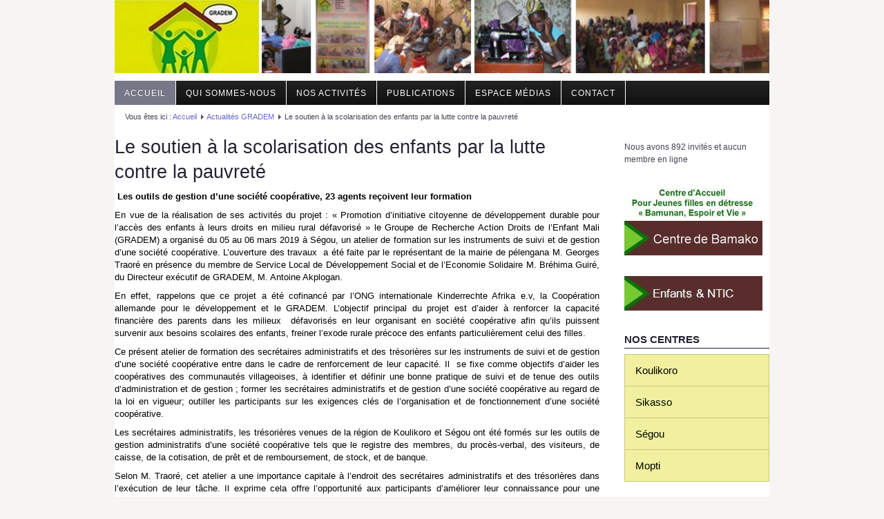

--- FILE ---
content_type: text/html; charset=utf-8
request_url: https://www.gradem.org/78-actualites-gradem/135-le-soutien-a-la-scolarisation-des-enfants-par-la-lutte-contre-la-pauvrete
body_size: 4890
content:
<!DOCTYPE html>
<html lang="fr-fr" dir="ltr">

<head>
	<meta name="viewport" content="width=device-width, initial-scale=1.0" />
	<base href="https://www.gradem.org/78-actualites-gradem/135-le-soutien-a-la-scolarisation-des-enfants-par-la-lutte-contre-la-pauvrete" />
	<meta http-equiv="content-type" content="text/html; charset=utf-8" />
	<meta name="description" content="Gradem" />
	<meta name="generator" content="Joomla! - Open Source Content Management" />
	<title>Le soutien à la scolarisation des enfants par la lutte contre la pauvreté</title>
	<link href="/templates/a4joomla-lakeside3r-free/favicon.ico" rel="shortcut icon" type="image/vnd.microsoft.icon" />
	<link href="https://www.gradem.org/templates/a4joomla-lakeside3r-free/css/template.css" rel="stylesheet" type="text/css" />
	<link href="https://www.gradem.org/modules/mod_je_accordionmenu/css/style.css" rel="stylesheet" type="text/css" />
	<link href="http://fonts.googleapis.com/css?family=Open+Sans" rel="stylesheet" type="text/css" />
	<style type="text/css">

#je_accord113.je_acc {color: #000000; font-family: 'Open Sans', Arial, sans-serif;}
#je_accord113.je_acc > ul > li > a { border-left: 1px solid #c8c876; border-right: 1px solid #c8c876; border-top: 1px solid #c8c876; color: #000000; background: #F0F09E;}
#je_accord113.je_acc > ul > li > a:hover,
#je_accord113.je_acc > ul > li.active > a,
#je_accord113.je_acc > ul > li.open > a { color: #000000; background: #dcdc8a;}
#je_accord113.je_acc > ul > li.open > a { border-bottom: 1px solid #c8c876;}
#je_accord113.je_acc > ul > li:last-child > a,
#je_accord113.je_acc > ul > li.last > a {border-bottom: 1px solid #c8c876;}
#je_accord113 .holder::after { border-top: 2px solid #000000; border-left: 2px solid #000000;}
#je_accord113.je_acc > ul > li > a:hover > span::after,
#je_accord113.je_acc > ul > li.active > a > span::after,
#je_accord113.je_acc > ul > li.open > a > span::after { border-color: #000000;}
#je_accord113.je_acc ul ul li a { border-bottom: 1px solid #212a36; border-left: 1px solid #212a36; border-right: 1px solid #212a36; color: #ffffff; background: #49525E;}
#je_accord113.je_acc ul ul li:hover > a,
#je_accord113.je_acc ul ul li.open > a,
#je_accord113.je_acc ul ul li.active > a { color: #ffffff; background: #353e4a;}
#je_accord113.je_acc > ul > li > ul > li.open:last-child > a,
#je_accord113.je_acc > ul > li > ul > li.last.open > a { border-bottom: 1px solid #212a36;}
#je_accord113.je_acc ul ul li.has-sub > a::after { border-top: 2px solid #ffffff; border-left: 2px solid #ffffff;}
#je_accord113.je_acc ul ul li.active > a::after,
#je_accord113.je_acc ul ul li.open > a::after,
#je_accord113.je_acc ul ul li > a:hover::after { border-color: #ffffff;}

	</style>
	<script src="/media/jui/js/jquery.min.js?75a997d3c661ebd5e8c44480f51b62b1" type="text/javascript"></script>
	<script src="/media/jui/js/jquery-noconflict.js?75a997d3c661ebd5e8c44480f51b62b1" type="text/javascript"></script>
	<script src="/media/jui/js/jquery-migrate.min.js?75a997d3c661ebd5e8c44480f51b62b1" type="text/javascript"></script>
	<script src="/media/system/js/caption.js?75a997d3c661ebd5e8c44480f51b62b1" type="text/javascript"></script>
	<script src="/media/jui/js/bootstrap.min.js?75a997d3c661ebd5e8c44480f51b62b1" type="text/javascript"></script>
	<script src="http://code.jquery.com/jquery-latest.pack.js" type="text/javascript"></script>
	<script type="text/javascript">
jQuery(window).on('load',  function() {
				new JCaption('img.caption');
			});
    (function(d, s, id) {
            var js, fjs = d.getElementsByTagName(s)[0];
            if (d.getElementById(id)) return;
            js = d.createElement(s); js.id = id;
            js.src = "//connect.facebook.net/fr_FR/sdk.js#xfbml=1&version=v2.6";
            fjs.parentNode.insertBefore(js, fjs);
        }(document, 'script', 'facebook-jssdk'));
    
jQuery( function( ) {
	jQuery( document ).ready(function() {
	jQuery('.active').addClass('open');
	jQuery('.active').children('ul').slideDown();
	jQuery('#je_accord113 li.has-sub>a').on('mouseenter', function(){
			
			var element = jQuery(this).parent('li');

			if (element.hasClass('open')) {
				element.removeClass('open');
				element.find('li').removeClass('open');
				element.find('ul').slideUp('normal');
			}
			else {
				element.addClass('open');
				element.children('ul').slideDown('normal');
				element.siblings('li').children('ul').slideUp('normal');
				element.siblings('li').removeClass('open');
				element.siblings('li').find('li').removeClass('open');
				element.siblings('li').find('ul').slideUp('normal');
			}
		});

	jQuery('#je_accord113>ul>li.has-sub>a').append('<span class="holder"></span>');
});
});

	</script>


	<link rel="stylesheet" href="/templates/a4joomla-lakeside3r-free/css/icomoon2.css" type="text/css" />

<style type="text/css">
 #logo h2 {
    font-size:80px;
	margin-top:8px;
 }
 #logo h3 {
	margin-top:-5px;
 }
 #hsocial {
	margin-top:0px;
 } 
 #header {
	padding-bottom:0px;
 } 
 #slideshow-mod {
  padding-top:1px;
 } 
</style>

<!--[if lt IE 9]>
	<script src="/media/jui/js/html5.js"></script>
<![endif]-->
<!--[if lte IE 7]>
	<script src="/templates/a4joomla-lakeside3r-free/js/lte-ie7.js"></script>
<![endif]-->
</head>
<body>

	<div id="header" class="container">      
		<div class="row">
			<div id="logo" class="span6">
					<h2><a href="https://www.gradem.org/" title="Gradem">Gradem</a></h2>
					<h3> .</h3> 
			</div>
			<div id="headerright" class="span6">
				<div id="hsocial" class="row">
											<div id="search" class="span3 pull-right clearfix">
									<div class="moduletable">
						<div class="random-image">
	<img src="/images/imghaut-ban/banner4.jpg" alt="banner4.jpg" width="764" height="110" /></div>
		</div>
	  
						</div>
										<div id="soci" class="span3 pull-right">
																														</div>
				</div>	
			</div>
		</div>
	</div>

		<div id="topmenu" class="container navbar navbar-inverse">
				<div class="navbar-inner">
						<span class="brand hidden-tablet hidden-desktop">MENU</span>
						<a class="btn btn-navbar" data-toggle="collapse" data-target=".nav-collapse">
							<span class="icon-downarrow"></span>
						</a>
						<div class="nav-collapse collapse">
							<ul class="nav menu mod-list">
<li class="item-435 default current active"><a href="/" >Accueil</a></li><li class="item-468"><a href="/qui-sommes-nous" >Qui Sommes-Nous</a></li><li class="item-470"><a href="/nos-activites" >Nos Activités</a></li><li class="item-469"><a href="/publications" >Publications</a></li><li class="item-471"><a href="/espace-medias" >Espace Médias</a></li><li class="item-492"><a href="/contact-new" >CONTACT</a></li></ul>

						</div>
				</div>
		</div> 
	
	


	<div id="wrap" class="container">

					<div id="pathway">
				
<div class="breadcrumb">
<span class="showHere">Vous êtes ici : </span><a href="/" class="pathway">Accueil</a> <img src="/templates/a4joomla-lakeside3r-free/images/system/arrow.png" alt="" /> <a href="/78-actualites-gradem" class="pathway">Actualités GRADEM</a> <img src="/templates/a4joomla-lakeside3r-free/images/system/arrow.png" alt="" /> <span>Le soutien à la scolarisation des enfants par la lutte contre la pauvreté</span></div>

			</div>
		 
		<div id="cbody" class="row-fluid">
						<div id="content60" class="span9">    
				<div id="content">
					<div id="system-message-container">
	</div>

					<div class="item-page">
	
					
		<div class="page-header">
		<h2>
															<a href="/78-actualites-gradem/135-le-soutien-a-la-scolarisation-des-enfants-par-la-lutte-contre-la-pauvrete"> Le soutien à la scolarisation des enfants par la lutte contre la pauvreté</a>
									</h2>
	</div>
	
	
	
		
								<p><span style="font-family: arial, helvetica, sans-serif; font-size: small;"><span style="color: #000000;"> <strong>Les outils de gestion d’une société coopérative, </strong></span><span style="color: #000000;"><strong>23 agents reçoivent leur formation</strong></span></span></p>
<p style="text-align: justify;"><span style="color: #000000; font-family: arial, helvetica, sans-serif; font-size: small;">En vue de la réalisation de ses activités du projet : « Promotion d’initiative citoyenne de développement durable pour l’accès des enfants à leurs droits en milieu rural défavorisé » le Groupe de Recherche Action Droits de l’Enfant Mali (GRADEM) a organisé du 05 au 06 mars 2019 à Ségou, un atelier de formation sur les instruments de suivi et de gestion d’une société coopérative. L’ouverture des travaux  a été faite par le représentant de la mairie de pélengana M. Georges Traoré en présence du membre de Service Local de Développement Social et de l’Economie Solidaire M. Bréhima Guiré, du Directeur exécutif de GRADEM, M. Antoine Akplogan.</span></p>
<p style="text-align: justify;"><span style="color: #000000; font-family: arial, helvetica, sans-serif; font-size: small;">En effet, rappelons que ce projet a été cofinancé par l’ONG internationale Kinderrechte Afrika e.v, la Coopération allemande pour le développement et le GRADEM. L’objectif principal du projet est d’aider à renforcer la capacité financière des parents dans les milieux  défavorisés en leur organisant en société coopérative afin qu’ils puissent survenir aux besoins scolaires des enfants, freiner l’exode rurale précoce des enfants particulièrement celui des filles.</span></p>
<p style="text-align: justify;"><span style="color: #000000; font-family: arial, helvetica, sans-serif; font-size: small;">Ce présent atelier de formation des secrétaires administratifs et des trésorières sur les instruments de suivi et de gestion d’une société coopérative entre dans le cadre de renforcement de leur capacité. Il  se fixe comme objectifs d’aider les coopératives des communautés villageoises, à identifier et définir une bonne pratique de suivi et de tenue des outils d’administration et de gestion ; former les secrétaires administratifs et de gestion d’une société coopérative au regard de la loi en vigueur; outiller les participants sur les exigences clés de l’organisation et de fonctionnement d’une société coopérative.</span></p>
<p style="text-align: justify;"><span style="color: #000000; font-family: arial, helvetica, sans-serif; font-size: small;">Les secrétaires administratifs, les trésorières venues de la région de Koulikoro et Ségou ont été formés sur les outils de gestion administratifs d’une société coopérative tels que le registre des membres, du procès-verbal, des visiteurs, de caisse, de la cotisation, de prêt et de remboursement, de stock, et de banque.</span></p>
<p style="text-align: justify;"><span style="color: #000000; font-family: arial, helvetica, sans-serif; font-size: small;">Selon M. Traoré, cet atelier a une importance capitale à l’endroit des secrétaires administratifs et des trésorières dans l’exécution de leur tâche. Il exprime cela offre l’opportunité aux participants d’améliorer leur connaissance pour une meilleure gestion d’une société coopérative. Tout en remerciant le GRADEM pour l’organisation de l’atelier, il l’a encouragé à poursuivre ses œuvres de bienveillance.</span></p>
<p style="text-align: justify;"><span style="color: #000000; font-family: arial, helvetica, sans-serif; font-size: small;">Quant au Directeur exécutif, Antoine Akplogan, cet atelier se tient suite à des problèmes recensés dans ces trois dernières années sur la bonne tenue des outils d’administration et de gestion d’une coopérative. Il s’agit entre autres le non enregistrement de certains membres, non tenue régulière du registre du procès-verbal, non enregistrement de certaines dépenses réalisées,  de prêt et cotisation, de l’état de caisse.  Compte tenu de cette situation, il s’avère nécessaire de mieux former  les membres des bureaux coopératifs afin qu’ils puissent répondre aux aspirations de la mise en place de cette coopérative indique-t-il.</span></p>
<p style="text-align: justify;"><span style="font-family: arial, helvetica, sans-serif; font-size: small;"><span style="color: #000000;">Le combat ultime de GRADEM est de soutenir la scolarisation et de lutter contre l’exode rural précoce des enfants particulièrement les filles  en vue d’une durabilité de ses acquis dans les zones d’interventions ajoute-t-il.  </span></span></p> 
	
						 </div>
 
				</div> 
			</div>
							<div id="sidebar-2" class="span3">     
							<main class="moduletable">
						
<div id="fb-root"></div>

<div id="fbpage_697407588777c196647144">
    <div class="fb-page"
    data-href="https://www.facebook.com/gradem.droits"
    data-width="540"
    data-height="500"
    data-show-facepile="1"
    data-tabs="timeline"
    data-hide-cover="0"
    data-hide-cta="0"
    data-small-header="0"
    data-adapt-container-width="1"
    >
        <div class="fb-xfbml-parse-ignore">
            <blockquote cite="https://www.facebook.com/gradem.droits"><a href="https://www.facebook.com/gradem.droits">GRADEM</a></blockquote>
        </div>
    </div></div>		</main>
			<div class="moduletable">
						
			<p>Nous avons 892&#160;invités et aucun membre en ligne</p>

		</div>
			<div class="moduletable">
						<div class="random-image">
<a href="https://gradem.org/index.php/centre-d-accueil-bamunan-espoir-et-vie">
	<img src="/images/stories/cjfd/bamunan.jpg" alt="bamunan.jpg" width="200" height="100" /></a>
</div>
		</div>
			<div class="moduletable">
						<div class="random-image">
	<img src="/images/stories/entc/entc.jpg" alt="entc.jpg" width="200" height="50" /></div>
		</div>
			<div class="moduletable">
							<h3>Nos Centres </h3>
						
<div id="je_accord113" class="je_acc ">

<ul >
<li class="item-474"><a href="/antenne-koulikoro" >Koulikoro</a></li><li class="item-475"><a href="/antenne-sikasso" >Sikasso</a></li><li class="item-476"><a href="/antenne-segou" >Ségou</a></li><li class="item-477"><a href="/antenne-mopti" >Mopti</a></li></ul>
</div>
<a href="http://jextensions.com/free-accordion-menu-joomla-2.5/" id="jExt113">accordion menu joomla</a>
<script type="text/javascript">
  var el = document.getElementById('jExt113');
  if(el) {el.style.display += el.style.display = 'none';}
</script>
		</div>
			<div class="moduletable">
						<div class="random-image">
	<img src="/images/stories/evvs/evvs.jpg" alt="evvs.jpg" width="200" height="50" /></div>
		</div>
			<div class="moduletable">
							<h3>Adresse GRADEM</h3>
						

<div class="custom"  >
	<p style="font-weight: 400;"><strong><span style="text-decoration: underline;">Siège social</span>:  Faladié Extension, au Nord-est de l’ONAP route de Sénou, ruelle derrière le restaurant BELEDUGU, </strong><strong> </strong></p>
<p style="font-weight: 400;">Bamako Tél:  21 73 00 82 ; <br />Ségou Tél : 21 72 99 95 ;</p>
<p style="font-weight: 400;"><a href="mailto:gradem@gradem.org">gradem@gradem.org</a>  ; </p>
<p style="font-weight: 400;"><a href="http://www.gradem.org/" data-saferedirecturl="https://www.google.com/url?q=http://www.gradem.org&amp;source=gmail&amp;ust=1559659911170000&amp;usg=AFQjCNFc3cTQPJ-mOhtVf0XHtOKZJghBgg">www.gradem.org</a> ; </p>
<p style="font-weight: 400;">Bamako - Mali</p>
<p style="font-weight: 400;">______________________<br /><a href="/webmail">Accès Webmail</a></p></div>
		</div>
	     
				</div>
					</div>
  
<!--end of wrap-->
	</div>


<div id="footerwrap"> 
	<div id="footer" class="container">  
			</div>
	<div id="a4j" class="container"><a href="http://a4joomla.com/"></a></div> 
</div>

</body>
</html>
